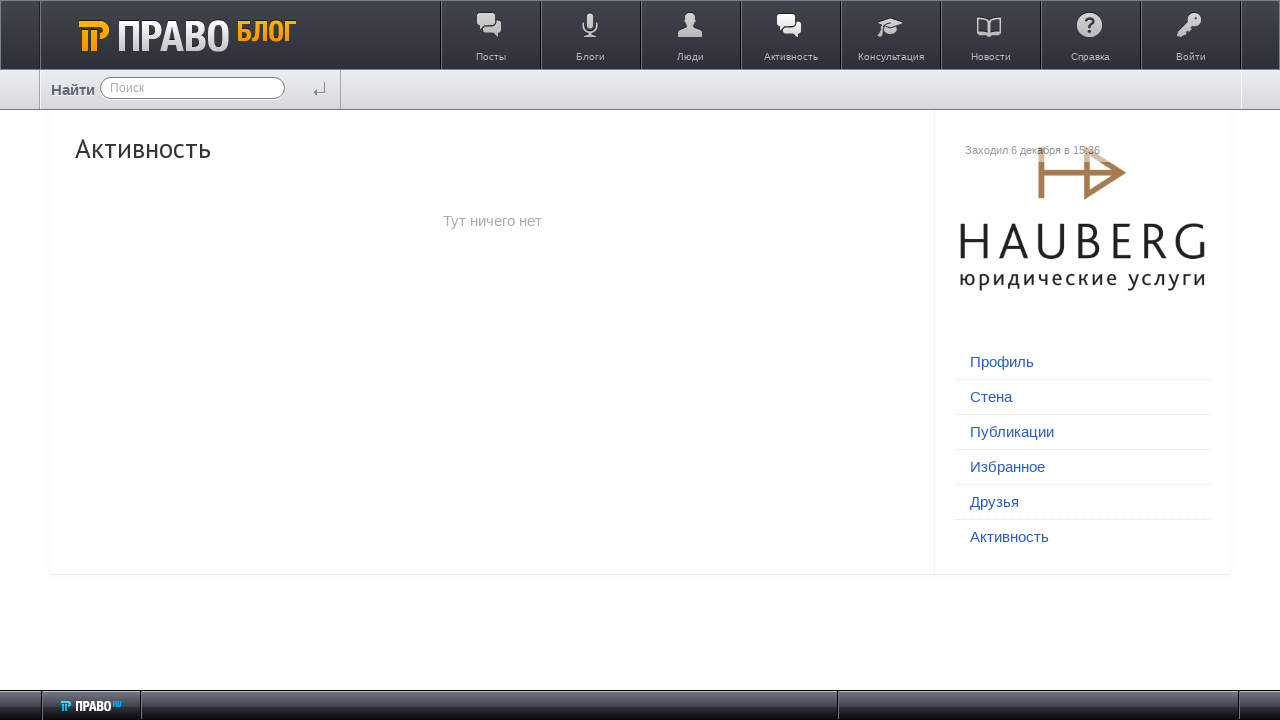

--- FILE ---
content_type: text/css
request_url: https://blog.pravo.ru/application/frontend/skin/synio2/components/userbar/css/usernav.css?v=1
body_size: 834
content:
/* Меню пользователя */
.ls-userbar-user-nav {
    width: 200px;
    height: 51px;
    box-sizing: border-box;
    position: relative;
    float: right;
    padding-right: 45px;
    padding-left: 54px;
    background: -webkit-linear-gradient(top, #353535 0%, #020202 100%);
    background: -moz-linear-gradient(top, #353535 0%, #020202 100%);
    background: linear-gradient(top, #353535 0%, #020202 100%);
    line-height: 50px;
}

/*  */
.ls-userbar-user-nav-avatar {
    position: absolute;
    top: 11px;
    left: 13px;
    width: 30px;
    height: 30px;
}

/*  */
.ls-userbar-user-nav-username {
    overflow: hidden;
    display: block;
    max-width: 95px;
    color: #cfcfcf;
    font-size: 11px;
    text-decoration: none;
    white-space: nowrap;
    text-overflow: ellipsis;
}
.ls-userbar-user-nav-username:hover {
    color: #eee;
}

/* Кнопка показывающая меню */
.ls-userbar-user-nav-toggle {
    height: 51px;
    width: 36px;
    border-left: 1px solid #272727;
    position: absolute;
    top: 0;
    right: 0;
    cursor: pointer;
    transition: background .2s;
}
.ls-userbar-user-nav-toggle:after {
    content: "";
    position: absolute;
    top: 23px;
    left: 14px;
    height: 0;
    width: 0;
    border: 4px solid transparent;
    border-top-color: #949aa1;
    transition: border-color .2s;
}

/* Меню */
.ls-userbar-user-nav-menu {
    display: none;
    position: absolute;
    z-index: 900;
    width: 200px;
    display: none;
    background: #1d1d1d;
    border-top: 1px solid #000;
    border-radius: 0 0 10px 10px;
    box-shadow: 0 0 7px rgba(0, 0, 0, .5);
    z-index: 30;
}

/* Пункт меню */
.ls-userbar-user-nav-menu .ls-nav-item {
    float: none;
    display: block;
    border-bottom: 1px solid #000;
    border-top: 1px solid #393939;
    position: relative;
}
.ls-userbar-user-nav-menu .ls-nav-item:last-child {
    border-bottom: none;
}

/* Ссылка пункта меню */
.ls-userbar-user-nav-menu .ls-nav-item-link {
    display: block;
    height: 50px;
    padding: 0 30px 0 20px;
    line-height: 50px;
    color: #fff;
    text-decoration: none;
    transition: background .1s;
}
.ls-userbar-user-nav-menu .ls-nav-item-link:hover {
    background: #093357;
    color: #fff;
}
.ls-userbar-user-nav-menu .ls-nav-item:last-child .ls-nav-item-link {
    border-radius: 0 0 10px 10px;
}

/* Счетчик */
.ls-userbar-user-nav-menu .ls-nav-item .ls-badge {
    position: absolute;
    top: 50%;
    right: 15px;
    margin-top: -6px;
    padding: 0;
    background-color: transparent;
    color: #93d3f2;
    font-size: 11px;
    font-weight: normal;
    line-height: 11px;
}

/* Активное состояние */
.ls-userbar-user-nav.active {
    background: #1d1d1d;
}
.ls-userbar-user-nav.active .ls-userbar-user-nav-toggle,
.ls-userbar-user-nav .ls-userbar-user-nav-toggle:hover {
    background: #093357;
}
.ls-userbar-user-nav.active .ls-userbar-user-nav-toggle:after,
.ls-userbar-user-nav .ls-userbar-user-nav-toggle:hover:after {
    border-top-color: #fff;
}